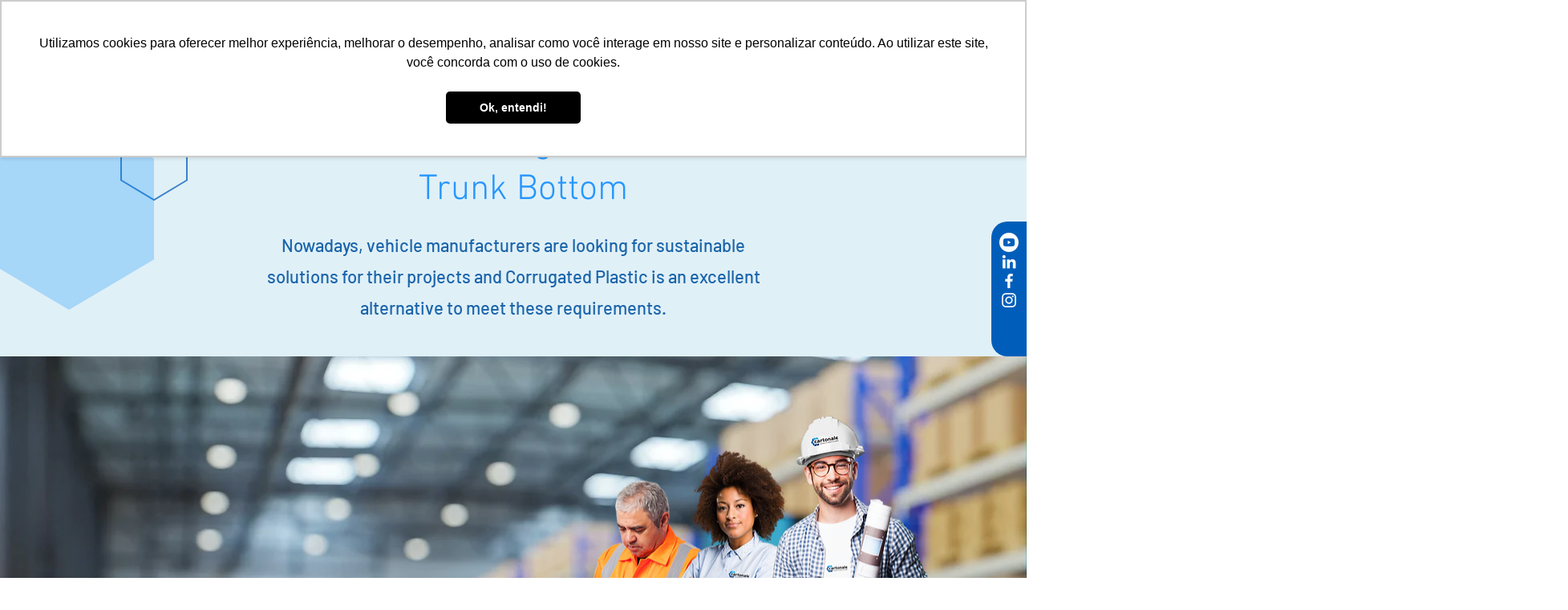

--- FILE ---
content_type: text/html;charset=utf-8
request_url: https://pageview-notify.rdstation.com.br/send
body_size: -73
content:
26d47051-38a8-4ac0-aabe-d6c9df91bae6